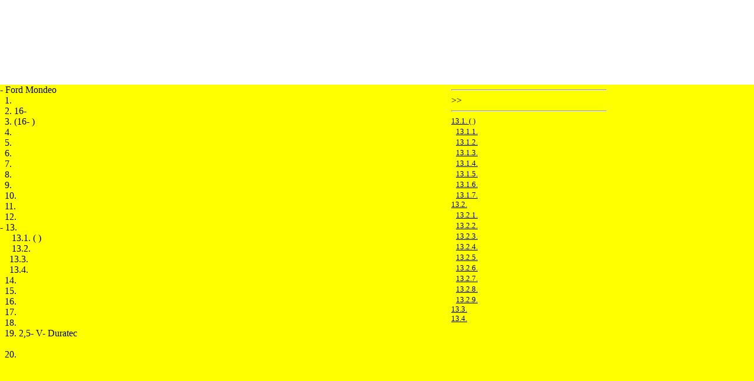

--- FILE ---
content_type: text/html; charset=UTF-8
request_url: http://mondeo1.ru/145.htm
body_size: 6253
content:


<html>
<head>
<title> ,       -  13.    // Ford Mondeo - mondeo1.ru</title>
<meta http-equiv="Content-Type" content="text/html; charset=utf-8"/>
<meta name="document-state" content="dynamic"/>
<meta name="revisit-after" content="5 days">
<meta name="robots" content="index, follow">

<meta name="document-state" content="dynamic"/>
<link rel="STYLESHEET" href="styles.css" >



</HEAD>
<body topmargin=0 leftmargin=0 marginheight="0" marginwidth="0" bgcolor="#FFFFFF">


<sape_index>

<!--468-15-2//-->
<!--728-15//-->

<br><br><br> <br><br>


 








<div class="mads-block"></div>
<!--efdc64e9-->






<script type="text/javascript">
<!--
var _acic={dataProvider:10};(function(){var e=document.createElement("script");e.type="text/javascript";e.async=true;e.src="https://www.acint.net/aci.js";var t=document.getElementsByTagName("script")[0];t.parentNode.insertBefore(e,t)})()
//-->
</script><!--1617727178184--><div id='sL1W_1617727178184'></div>



<br>
<br><br>











<table width="100%" border="0" cellspacing="0" cellpadding="0">
  
  <tr>
    <td>
	
	<table width="100%" border="0" cellspacing="0" cellpadding="0"  bgcolor=FFFFFF">
      <tr>
        <td class="menu" valign="top">
		<div>
   - Ford Mondeo<br>
<im src=""  alt="" width="3" height="5" />&nbsp; <a href="index.htm"  title="1.    ">1.  </a><br>
<im src=""  alt="" width="3" height="5" />&nbsp; <a href="25.htm"  title="2. 16-   ">2. 16- </a><br>
<im src=""  alt="" width="3" height="5" />&nbsp; <a href="57.htm"  title="3.   (16- )  ">3.   (16- )</a><br>
<im src=""  alt="" width="3" height="5" />&nbsp; <a href="69.htm"  title="4.    ">4.  </a><br>
<im src=""  alt="" width="3" height="5" />&nbsp; <a href="81.htm"  title="5.        ">5.      </a><br>
<im src=""  alt="" width="3" height="5" />&nbsp; <a href="92.htm"  title="6.     ">6.   </a><br>
<im src=""  alt="" width="3" height="5" />&nbsp; <a href="95.htm"  title="7.    ">7.  </a><br>
<im src=""  alt="" width="3" height="5" />&nbsp; <a href="100.htm"  title="8.   ">8. </a><br>
<im src=""  alt="" width="3" height="5" />&nbsp; <a href="111.htm"  title="9.     ">9.   </a><br>
<im src=""  alt="" width="3" height="5" />&nbsp; <a href="115.htm"  title="10.     ">10.   </a><br>
<im src=""  alt="" width="3" height="5" />&nbsp; <a href="118.htm"  title="11.    ">11.  </a><br>
<im src=""  alt="" width="3" height="5" />&nbsp; <a href="129.htm"  title="12.    ">12.  </a><br>
-  <a href="145.htm"  title="13.    ">13.  </a><br>
&nbsp;&nbsp;&nbsp;<im src=""  alt="" width="3" height="5" />&nbsp; <a href="146.htm"  title="13.1.   ( )  ">13.1.   ( )</a><br>
&nbsp;&nbsp;&nbsp;<im src=""  alt="" width="3" height="5" />&nbsp; <a href="154.htm"  title="13.2.    ">13.2.  </a><br>
&nbsp;&nbsp;&nbsp;  <a href="164.htm"  title="13.3.        ">13.3.      </a><br>
&nbsp;&nbsp;&nbsp;  <a href="165.htm"  title="13.4.       ">13.4.     </a><br>
<im src=""  alt="" width="3" height="5" />&nbsp; <a href="166.htm"  title="14.    ">14.  </a><br>
<im src=""  alt="" width="3" height="5" />&nbsp; <a href="178.htm"  title="15.    ">15.  </a><br>
<im src=""  alt="" width="3" height="5" />&nbsp; <a href="216.htm"  title="16.   ">16. </a><br>
<im src=""  alt="" width="3" height="5" />&nbsp; <a href="245.htm"  title="17.     ">17.   </a><br>
<im src=""  alt="" width="3" height="5" />&nbsp; <a href="258.htm"  title="18.      ">18.    </a><br>
<im src=""  alt="" width="3" height="5" />&nbsp; <a href="264.htm"  title="19. 2,5- V- Duratec  ">19. 2,5- V- Duratec</a><br>
<im src=""  alt="" width="3" height="5" />&nbsp; <a href="277.htm"  title="  "></a><br>
<im src=""  alt="" width="3" height="5" />&nbsp; <a href="280.htm"  title="20.    ">20.  </a><br><br>

<br>
<br>


  









<br>









<br>
<br>

		
		</div>
		</td>
<td class="content" valign="top" align="left">

<hr><b> </b> >> <a href="145.htm" > </a><hr>
<font size=3 color="#000000" face="Tahoma">
<div>
<a href="146.htm" >
<font size=2 color="#000000">
<u>13.1.   ( )</u>
</font>
</a>
</div>
<div>&nbsp; <a href="147.htm" >
<font size=2 color="#000000">
<u>13.1.1.       </u>
</font>
</a>
</div>
<div>&nbsp; <a href="148.htm" >
<font size=2 color="#000000">
<u>13.1.2.       </u>
</font>
</a>
</div>
<div>&nbsp; <a href="149.htm" >
<font size=2 color="#000000">
<u>13.1.3.       </u>
</font>
</a>
</div>
<div>&nbsp; <a href="150.htm" >
<font size=2 color="#000000">
<u>13.1.4.      </u>
</font>
</a>
</div>
<div>&nbsp; <a href="151.htm" >
<font size=2 color="#000000">
<u>13.1.5.     </u>
</font>
</a>
</div>
<div>&nbsp; <a href="152.htm" >
<font size=2 color="#000000">
<u>13.1.6.     </u>
</font>
</a>
</div>
<div>&nbsp; <a href="153.htm" >
<font size=2 color="#000000">
<u>13.1.7.        </u>
</font>
</a>
</div>
<div>
<a href="154.htm" >
<font size=2 color="#000000">
<u>13.2.   </u>
</font>
</a>
</div>
<div>&nbsp; <a href="155.htm" >
<font size=2 color="#000000">
<u>13.2.1.       </u>
</font>
</a>
</div>
<div>&nbsp; <a href="156.htm" >
<font size=2 color="#000000">
<u>13.2.2.        </u>
</font>
</a>
</div>
<div>&nbsp; <a href="157.htm" >
<font size=2 color="#000000">
<u>13.2.3.        </u>
</font>
</a>
</div>
<div>&nbsp; <a href="158.htm" >
<font size=2 color="#000000">
<u>13.2.4.      </u>
</font>
</a>
</div>
<div>&nbsp; <a href="159.htm" >
<font size=2 color="#000000">
<u>13.2.5.    </u>
</font>
</a>
</div>
<div>&nbsp; <a href="160.htm" >
<font size=2 color="#000000">
<u>13.2.6.     </u>
</font>
</a>
</div>
<div>&nbsp; <a href="161.htm" >
<font size=2 color="#000000">
<u>13.2.7.     </u>
</font>
</a>
</div>
<div>&nbsp; <a href="162.htm" >
<font size=2 color="#000000">
<u>13.2.8.      </u>
</font>
</a>
</div>
<div>&nbsp; <a href="163.htm" >
<font size=2 color="#000000">
<u>13.2.9.  </u>
</font>
</a>
</div>
<div>
<a href="164.htm" >
<font size=2 color="#000000">
<u>13.3.      </u>
</font>
</a>
</div>
<div>
<a href="165.htm" >
<font size=2 color="#000000">
<u>13.4.     </u>
</font>
</a>
</div>
<div>
<br>
</div>
<div>
<br>
</div>
</font>

		</td>
        <td width="250" align="left" valign="top">

<br><br>

<div>
</div>









<br>



<br>



<br> 



<br> 




<br>
<br>


<br>




</td>
      </tr>
    </table>
	</td>
  </tr>
  
</table>














</sape_index>
<div align="center"></div>
</body>
</html>

